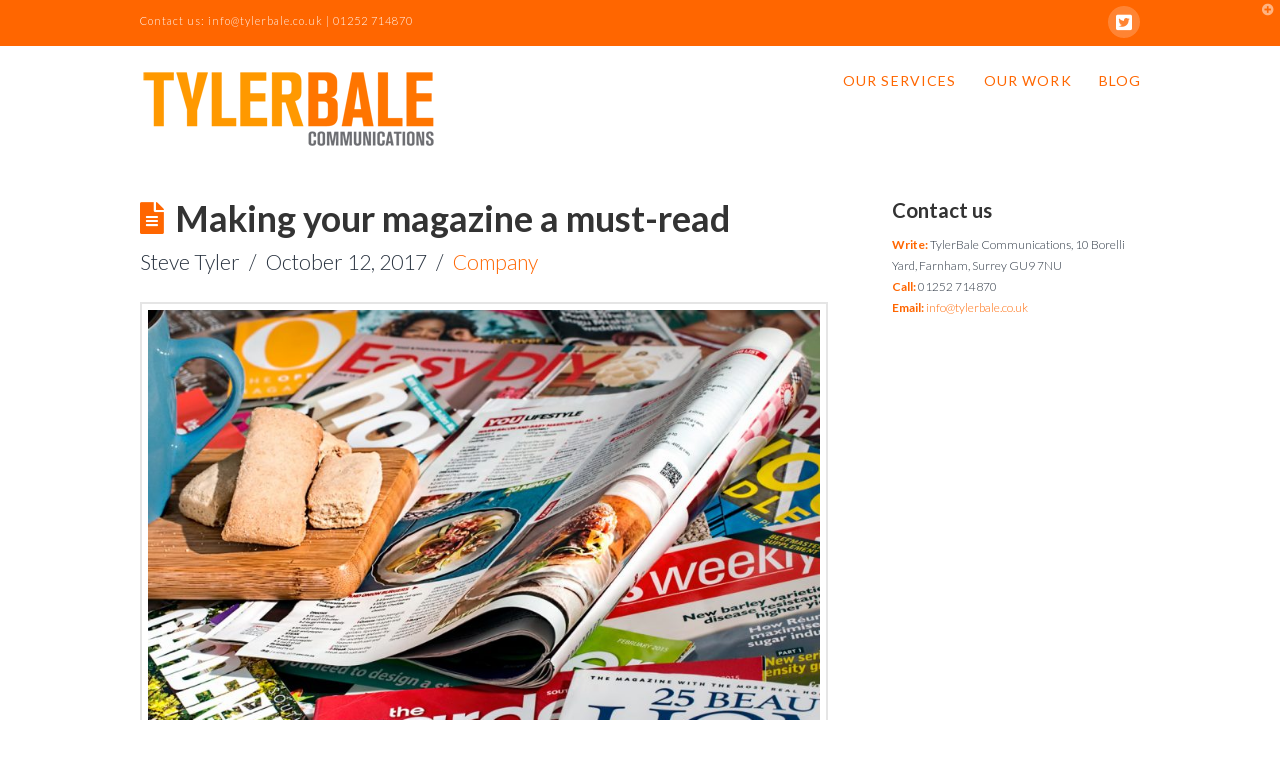

--- FILE ---
content_type: text/html; charset=UTF-8
request_url: http://tylerbale.co.uk/magazine-must-read/
body_size: 10638
content:



<!DOCTYPE html>

<html class="no-js" lang="en-US">

<head>
  
<meta charset="UTF-8">
<meta name="viewport" content="width=device-width, initial-scale=1.0">
<link rel="pingback" href="http://tylerbale.co.uk/xmlrpc.php">
<title>Making your magazine a must-read | TylerBale Communications</title>
<link rel='dns-prefetch' href='//s.w.org' />
<link rel="alternate" type="application/rss+xml" title="TylerBale Communications &raquo; Feed" href="http://tylerbale.co.uk/feed/" />
<link rel="alternate" type="application/rss+xml" title="TylerBale Communications &raquo; Comments Feed" href="http://tylerbale.co.uk/comments/feed/" />
		<script type="text/javascript">
			window._wpemojiSettings = {"baseUrl":"https:\/\/s.w.org\/images\/core\/emoji\/12.0.0-1\/72x72\/","ext":".png","svgUrl":"https:\/\/s.w.org\/images\/core\/emoji\/12.0.0-1\/svg\/","svgExt":".svg","source":{"concatemoji":"http:\/\/tylerbale.co.uk\/wp-includes\/js\/wp-emoji-release.min.js?ver=5.2.23"}};
			!function(e,a,t){var n,r,o,i=a.createElement("canvas"),p=i.getContext&&i.getContext("2d");function s(e,t){var a=String.fromCharCode;p.clearRect(0,0,i.width,i.height),p.fillText(a.apply(this,e),0,0);e=i.toDataURL();return p.clearRect(0,0,i.width,i.height),p.fillText(a.apply(this,t),0,0),e===i.toDataURL()}function c(e){var t=a.createElement("script");t.src=e,t.defer=t.type="text/javascript",a.getElementsByTagName("head")[0].appendChild(t)}for(o=Array("flag","emoji"),t.supports={everything:!0,everythingExceptFlag:!0},r=0;r<o.length;r++)t.supports[o[r]]=function(e){if(!p||!p.fillText)return!1;switch(p.textBaseline="top",p.font="600 32px Arial",e){case"flag":return s([55356,56826,55356,56819],[55356,56826,8203,55356,56819])?!1:!s([55356,57332,56128,56423,56128,56418,56128,56421,56128,56430,56128,56423,56128,56447],[55356,57332,8203,56128,56423,8203,56128,56418,8203,56128,56421,8203,56128,56430,8203,56128,56423,8203,56128,56447]);case"emoji":return!s([55357,56424,55356,57342,8205,55358,56605,8205,55357,56424,55356,57340],[55357,56424,55356,57342,8203,55358,56605,8203,55357,56424,55356,57340])}return!1}(o[r]),t.supports.everything=t.supports.everything&&t.supports[o[r]],"flag"!==o[r]&&(t.supports.everythingExceptFlag=t.supports.everythingExceptFlag&&t.supports[o[r]]);t.supports.everythingExceptFlag=t.supports.everythingExceptFlag&&!t.supports.flag,t.DOMReady=!1,t.readyCallback=function(){t.DOMReady=!0},t.supports.everything||(n=function(){t.readyCallback()},a.addEventListener?(a.addEventListener("DOMContentLoaded",n,!1),e.addEventListener("load",n,!1)):(e.attachEvent("onload",n),a.attachEvent("onreadystatechange",function(){"complete"===a.readyState&&t.readyCallback()})),(n=t.source||{}).concatemoji?c(n.concatemoji):n.wpemoji&&n.twemoji&&(c(n.twemoji),c(n.wpemoji)))}(window,document,window._wpemojiSettings);
		</script>
		<style type="text/css">
img.wp-smiley,
img.emoji {
	display: inline !important;
	border: none !important;
	box-shadow: none !important;
	height: 1em !important;
	width: 1em !important;
	margin: 0 .07em !important;
	vertical-align: -0.1em !important;
	background: none !important;
	padding: 0 !important;
}
</style>
	<link rel='stylesheet' id='wp-block-library-css'  href='http://tylerbale.co.uk/wp-includes/css/dist/block-library/style.min.css?ver=5.2.23' type='text/css' media='all' />
<link rel='stylesheet' id='wp-block-library-theme-css'  href='http://tylerbale.co.uk/wp-includes/css/dist/block-library/theme.min.css?ver=5.2.23' type='text/css' media='all' />
<link rel='stylesheet' id='rs-plugin-settings-css'  href='http://tylerbale.co.uk/wp-content/plugins/revslider/public/assets/css/rs6.css?ver=6.1.3' type='text/css' media='all' />
<style id='rs-plugin-settings-inline-css' type='text/css'>
.tp-caption a{color:#ff7302;text-shadow:none;-webkit-transition:all 0.2s ease-out;-moz-transition:all 0.2s ease-out;-o-transition:all 0.2s ease-out;-ms-transition:all 0.2s ease-out}.tp-caption a:hover{color:#ffa902}
</style>
<link rel='stylesheet' id='x-fa-icon-classes-css'  href='http://tylerbale.co.uk/wp-content/plugins/cornerstone/assets/dist/css/site/fa-icon-classes.13a2f57.css' type='text/css' media='all' />
<link rel='stylesheet' id='x-stack-css'  href='http://tylerbale.co.uk/wp-content/themes/x/framework/dist/css/site/stacks/renew.css?ver=7.0.4' type='text/css' media='all' />
<link rel='stylesheet' id='x-cranium-migration-css'  href='http://tylerbale.co.uk/wp-content/themes/x/framework/legacy/cranium/dist/css/site/renew.css?ver=7.0.4' type='text/css' media='all' />
<!--[if lt IE 9]>
<link rel='stylesheet' id='vc_lte_ie9-css'  href='http://tylerbale.co.uk/wp-content/plugins/js_composer/assets/css/vc_lte_ie9.min.css?ver=6.0.5' type='text/css' media='screen' />
<![endif]-->
<script type='text/javascript' src='http://tylerbale.co.uk/wp-includes/js/jquery/jquery.js?ver=1.12.4-wp'></script>
<script type='text/javascript' src='http://tylerbale.co.uk/wp-includes/js/jquery/jquery-migrate.min.js?ver=1.4.1'></script>
<script type='text/javascript' src='http://tylerbale.co.uk/wp-content/plugins/revslider/public/assets/js/revolution.tools.min.js?ver=6.0'></script>
<script type='text/javascript' src='http://tylerbale.co.uk/wp-content/plugins/revslider/public/assets/js/rs6.min.js?ver=6.1.3'></script>
<script type='text/javascript' src='http://tylerbale.co.uk/wp-content/plugins/cornerstone/assets/dist/js/site/cs-head.13a2f57.js'></script>
<link rel='https://api.w.org/' href='http://tylerbale.co.uk/wp-json/' />
<link rel="canonical" href="http://tylerbale.co.uk/magazine-must-read/" />
<link rel='shortlink' href='http://tylerbale.co.uk/?p=7184' />
<link rel="alternate" type="application/json+oembed" href="http://tylerbale.co.uk/wp-json/oembed/1.0/embed?url=http%3A%2F%2Ftylerbale.co.uk%2Fmagazine-must-read%2F" />
<link rel="alternate" type="text/xml+oembed" href="http://tylerbale.co.uk/wp-json/oembed/1.0/embed?url=http%3A%2F%2Ftylerbale.co.uk%2Fmagazine-must-read%2F&#038;format=xml" />
<meta name="generator" content="Powered by WPBakery Page Builder - drag and drop page builder for WordPress."/>
<meta name="generator" content="Powered by Slider Revolution 6.1.3 - responsive, Mobile-Friendly Slider Plugin for WordPress with comfortable drag and drop interface." />
<script type="text/javascript">function setREVStartSize(t){try{var h,e=document.getElementById(t.c).parentNode.offsetWidth;if(e=0===e||isNaN(e)?window.innerWidth:e,t.tabw=void 0===t.tabw?0:parseInt(t.tabw),t.thumbw=void 0===t.thumbw?0:parseInt(t.thumbw),t.tabh=void 0===t.tabh?0:parseInt(t.tabh),t.thumbh=void 0===t.thumbh?0:parseInt(t.thumbh),t.tabhide=void 0===t.tabhide?0:parseInt(t.tabhide),t.thumbhide=void 0===t.thumbhide?0:parseInt(t.thumbhide),t.mh=void 0===t.mh||""==t.mh||"auto"===t.mh?0:parseInt(t.mh,0),"fullscreen"===t.layout||"fullscreen"===t.l)h=Math.max(t.mh,window.innerHeight);else{for(var i in t.gw=Array.isArray(t.gw)?t.gw:[t.gw],t.rl)void 0!==t.gw[i]&&0!==t.gw[i]||(t.gw[i]=t.gw[i-1]);for(var i in t.gh=void 0===t.el||""===t.el||Array.isArray(t.el)&&0==t.el.length?t.gh:t.el,t.gh=Array.isArray(t.gh)?t.gh:[t.gh],t.rl)void 0!==t.gh[i]&&0!==t.gh[i]||(t.gh[i]=t.gh[i-1]);var r,a=new Array(t.rl.length),n=0;for(var i in t.tabw=t.tabhide>=e?0:t.tabw,t.thumbw=t.thumbhide>=e?0:t.thumbw,t.tabh=t.tabhide>=e?0:t.tabh,t.thumbh=t.thumbhide>=e?0:t.thumbh,t.rl)a[i]=t.rl[i]<window.innerWidth?0:t.rl[i];for(var i in r=a[0],a)r>a[i]&&0<a[i]&&(r=a[i],n=i);var d=e>t.gw[n]+t.tabw+t.thumbw?1:(e-(t.tabw+t.thumbw))/t.gw[n];h=t.gh[n]*d+(t.tabh+t.thumbh)}void 0===window.rs_init_css&&(window.rs_init_css=document.head.appendChild(document.createElement("style"))),document.getElementById(t.c).height=h,window.rs_init_css.innerHTML+="#"+t.c+"_wrapper { height: "+h+"px }"}catch(t){console.log("Failure at Presize of Slider:"+t)}};</script>
<noscript><style> .wpb_animate_when_almost_visible { opacity: 1; }</style></noscript><style id="x-generated-css">
      /*
      // Base styles.
      */

      .x-content-dock {
        position: fixed;
        bottom: 0;
        border: 1px solid ;
        border-bottom: 0;
        padding: 30px;
        background-color: ;
        z-index: 1050;
        -webkit-transition: all 0.5s ease;
                transition: all 0.5s ease;
        -webkit-transform: translate3d(0, 0, 0);
            -ms-transform: translate3d(0, 0, 0);
                transform: translate3d(0, 0, 0);
              }


      /*
      // Headings.
      */

      .x-content-dock h1,
      .x-content-dock h2,
      .x-content-dock h3,
      .x-content-dock h4,
      .x-content-dock h5,
      .x-content-dock h6 {
        color:  !important;
      }


      /*
      // Links.
      */

      .x-content-dock a:not(.x-btn):not(.x-recent-posts a) {
        color:  !important;
      }

      .x-content-dock a:not(.x-btn):not(.x-recent-posts a):hover {
        color:  !important;
      }


      /*
      // Widget styles.
      */

      .x-content-dock .widget {
        text-shadow: none;
        color:  !important;
      }

      .x-content-dock .widget:before {
        display: none;
      }

      .x-content-dock .h-widget {
        margin: 0 0 0.5em;
        font-size: 1.65em;
        line-height: 1.2;
      }


      /*
      // Close.
      */

      .x-close-content-dock {
        position: absolute;
        top: 10px;
        right: 10px;
        font-size: 12px;
        line-height: 1;
        text-decoration: none;
      }

      .x-close-content-dock span {
        color:  !important;
        -webkit-transition: color 0.3s ease;
                transition: color 0.3s ease;
      }

      .x-close-content-dock:hover span {
        color:  !important;
      }


      /*
      // Responsive.
      */

      @media (max-width: 767px) {
        .x-content-dock {
          display: none;
        }
      }

  a,h1 a:hover,h2 a:hover,h3 a:hover,h4 a:hover,h5 a:hover,h6 a:hover,.x-comment-time:hover,#reply-title small a,.comment-reply-link:hover,.x-comment-author a:hover,.x-recent-posts a:hover .h-recent-posts{color:rgb(255,102,0);}a:hover,#reply-title small a:hover{color:hsl(37,2%,58%);}.entry-title:before{color:rgb(255,102,0);}a.x-img-thumbnail:hover,li.bypostauthor > article.comment{border-color:rgb(255,102,0);}.flex-direction-nav a,.flex-control-nav a:hover,.flex-control-nav a.flex-active,.x-dropcap,.x-skill-bar .bar,.x-pricing-column.featured h2,.h-comments-title small,.x-pagination a:hover,.x-entry-share .x-share:hover,.entry-thumb,.widget_tag_cloud .tagcloud a:hover,.widget_product_tag_cloud .tagcloud a:hover,.x-highlight,.x-recent-posts .x-recent-posts-img:after,.x-portfolio-filters{background-color:rgb(255,102,0);}.x-portfolio-filters:hover{background-color:hsl(37,2%,58%);}.x-main{width:68.79803%;}.x-sidebar{width:24.79803%;}.h-landmark{font-weight:300;}.x-comment-author a{color:#28323f;}.x-comment-author a,.comment-form-author label,.comment-form-email label,.comment-form-url label,.comment-form-rating label,.comment-form-comment label,.widget_calendar #wp-calendar caption,.widget_calendar #wp-calendar th,.x-accordion-heading .x-accordion-toggle,.x-nav-tabs > li > a:hover,.x-nav-tabs > .active > a,.x-nav-tabs > .active > a:hover{color:#333333;}.widget_calendar #wp-calendar th{border-bottom-color:#333333;}.x-pagination span.current,.x-portfolio-filters-menu,.widget_tag_cloud .tagcloud a,.h-feature-headline span i,.widget_price_filter .ui-slider .ui-slider-handle{background-color:#333333;}@media (max-width:979px){}html{font-size:12px;}@media (min-width:480px){html{font-size:12px;}}@media (min-width:767px){html{font-size:12px;}}@media (min-width:979px){html{font-size:12px;}}@media (min-width:1200px){html{font-size:12px;}}body{font-style:normal;font-weight:300;color:#28323f;background-color:#ffffff;}.w-b{font-weight:300 !important;}h1,h2,h3,h4,h5,h6,.h1,.h2,.h3,.h4,.h5,.h6{font-family:"Lato",sans-serif;font-style:normal;font-weight:700;}h1,.h1{letter-spacing:0em;}h2,.h2{letter-spacing:0em;}h3,.h3{letter-spacing:0em;}h4,.h4{letter-spacing:0em;}h5,.h5{letter-spacing:0em;}h6,.h6{letter-spacing:0em;}.w-h{font-weight:700 !important;}.x-container.width{width:88%;}.x-container.max{max-width:1000px;}.x-main.full{float:none;display:block;width:auto;}@media (max-width:979px){.x-main.full,.x-main.left,.x-main.right,.x-sidebar.left,.x-sidebar.right{float:none;display:block;width:auto !important;}}.entry-header,.entry-content{font-size:1.75rem;}body,input,button,select,textarea{font-family:"Lato",sans-serif;}h1,h2,h3,h4,h5,h6,.h1,.h2,.h3,.h4,.h5,.h6,h1 a,h2 a,h3 a,h4 a,h5 a,h6 a,.h1 a,.h2 a,.h3 a,.h4 a,.h5 a,.h6 a,blockquote{color:#333333;}.cfc-h-tx{color:#333333 !important;}.cfc-h-bd{border-color:#333333 !important;}.cfc-h-bg{background-color:#333333 !important;}.cfc-b-tx{color:#28323f !important;}.cfc-b-bd{border-color:#28323f !important;}.cfc-b-bg{background-color:#28323f !important;}.x-btn,.button,[type="submit"]{color:#ffffff;border-color:#444444;background-color:#444444;margin-bottom:0.25em;text-shadow:0 0.075em 0.075em rgba(0,0,0,0.5);box-shadow:0 0.25em 0 0 #2a2a2a,0 4px 9px rgba(0,0,0,0.75);border-radius:0.25em;padding:0.579em 1.105em 0.842em;font-size:19px;}.x-btn:hover,.button:hover,[type="submit"]:hover{color:#fff;border-color:#555555;background-color:#555555;margin-bottom:0.25em;text-shadow:0 0.075em 0.075em rgba(0,0,0,0.5);box-shadow:0 0.25em 0 0 #2a2a2a,0 4px 9px rgba(0,0,0,0.75);}.x-btn.x-btn-real,.x-btn.x-btn-real:hover{margin-bottom:0.25em;text-shadow:0 0.075em 0.075em rgba(0,0,0,0.65);}.x-btn.x-btn-real{box-shadow:0 0.25em 0 0 #2a2a2a,0 4px 9px rgba(0,0,0,0.75);}.x-btn.x-btn-real:hover{box-shadow:0 0.25em 0 0 #2a2a2a,0 4px 9px rgba(0,0,0,0.75);}.x-btn.x-btn-flat,.x-btn.x-btn-flat:hover{margin-bottom:0;text-shadow:0 0.075em 0.075em rgba(0,0,0,0.65);box-shadow:none;}.x-btn.x-btn-transparent,.x-btn.x-btn-transparent:hover{margin-bottom:0;border-width:3px;text-shadow:none;text-transform:uppercase;background-color:transparent;box-shadow:none;}.x-topbar .p-info,.x-topbar .p-info a,.x-topbar .x-social-global a{color:#ffffff;}.x-topbar .p-info a:hover{color:#959baf;}.x-topbar{background-color:rgb(255,102,0);}.x-navbar .desktop .x-nav > li:before{padding-top:28px;}.x-navbar .desktop .x-nav > li > a,.x-navbar .desktop .sub-menu li > a,.x-navbar .mobile .x-nav li a{color:rgb(255,102,0);}.x-navbar .desktop .x-nav > li > a:hover,.x-navbar .desktop .x-nav > .x-active > a,.x-navbar .desktop .x-nav > .current-menu-item > a,.x-navbar .desktop .sub-menu li > a:hover,.x-navbar .desktop .sub-menu li.x-active > a,.x-navbar .desktop .sub-menu li.current-menu-item > a,.x-navbar .desktop .x-nav .x-megamenu > .sub-menu > li > a,.x-navbar .mobile .x-nav li > a:hover,.x-navbar .mobile .x-nav li.x-active > a,.x-navbar .mobile .x-nav li.current-menu-item > a{color:#444444;}.x-btn-navbar,.x-btn-navbar:hover{color:#ffffff;}.x-navbar .desktop .sub-menu li:before,.x-navbar .desktop .sub-menu li:after{background-color:rgb(255,102,0);}.x-navbar,.x-navbar .sub-menu{background-color:#ffffff !important;}.x-btn-navbar,.x-btn-navbar.collapsed:hover{background-color:#666666;}.x-btn-navbar.collapsed{background-color:#444444;}.x-navbar .desktop .x-nav > li > a:hover > span,.x-navbar .desktop .x-nav > li.x-active > a > span,.x-navbar .desktop .x-nav > li.current-menu-item > a > span{box-shadow:0 2px 0 0 #444444;}.x-navbar .desktop .x-nav > li > a{height:120px;padding-top:28px;}.x-navbar .desktop .x-nav > li ul{top:120px;}.x-colophon.bottom{background-color:#ffffff;}.x-colophon.bottom,.x-colophon.bottom a,.x-colophon.bottom .x-social-global a{color:#ffffff;}.x-btn-widgetbar{border-top-color:rgb(255,102,0);border-right-color:rgb(255,102,0);}.x-btn-widgetbar:hover{border-top-color:hsl(0,0%,0%);border-right-color:hsl(0,0%,0%);}body.x-navbar-fixed-top-active .x-navbar-wrap{height:120px;}.x-navbar-inner{min-height:120px;}.x-brand{margin-top:20px;font-family:"Pacifico",handwriting;font-size:44px;font-style:normal;font-weight:400;letter-spacing:-0.023em;color:#444444;}.x-brand:hover,.x-brand:focus{color:#444444;}.x-navbar .x-nav-wrap .x-nav > li > a{font-family:"Lato",sans-serif;font-style:normal;font-weight:400;letter-spacing:0.082em;text-transform:uppercase;}.x-navbar .desktop .x-nav > li > a{font-size:14px;}.x-navbar .desktop .x-nav > li > a:not(.x-btn-navbar-woocommerce){padding-left:14px;padding-right:14px;}.x-navbar .desktop .x-nav > li > a > span{margin-right:-0.082em;}.x-btn-navbar{margin-top:20px;}.x-btn-navbar,.x-btn-navbar.collapsed{font-size:22px;}@media (max-width:979px){body.x-navbar-fixed-top-active .x-navbar-wrap{height:auto;}.x-widgetbar{left:0;right:0;}}.x-colophon.bottom{background-color:#ffffff;}.x-colophon.bottom,.x-colophon.bottom a,.x-colophon.bottom .x-social-global a{color:#ffffff;}.x-colophon.bottom{background-color:#ff6600;}.x-header-landmark{display:none;}.x-recent-posts .x-recent-posts-date{display:none;}.x-navbar{border:none;box-shadow:none;}.page-template-template-layout-portfolio .entry-featured{padding:0;}.x-navbar .desktop .x-nav > li:first-child > a,.x-navbar .desktop .x-nav > li > a{border:none;}body .x-portfolio .entry-cover-content span{display:none;}.wpb_revslider_element.wpb_content_element{margin-bottom:0 !important;}.myclass{background:rgba(255,255,255,.60);padding:20px;}</style><link rel="stylesheet" href="//fonts.googleapis.com/css?family=Lato:300,300i,700,700i,400|Pacifico:400&#038;subset=latin,latin-ext" type="text/css" media="all" data-x-google-fonts /></head>

<body class="post-template-default single single-post postid-7184 single-format-standard x-renew x-full-width-layout-active x-content-sidebar-active x-portfolio-meta-disabled x-child-theme-active wpb-js-composer js-comp-ver-6.0.5 vc_responsive x-navbar-fixed-top-active x-v7_0_4 cornerstone-v4_0_4">

  
  <div id="x-root" class="x-root">

    
    <div id="top" class="site">

    
  
  <header class="masthead masthead-inline" role="banner">
    

  <div class="x-topbar">
    <div class="x-topbar-inner x-container max width">
            <p class="p-info">Contact us: <a href="mailto:info@tylerbale.co.uk">info@tylerbale.co.uk</a>  |  01252 714870</p>
            <div class="x-social-global"><a href="http://www.twitter.com/TylerBaleComms" class="twitter" title="Twitter" target="blank" rel="noopener noreferrer"><i class="x-icon-twitter-square" data-x-icon-b="&#xf081;" aria-hidden="true"></i></a></div>    </div>
  </div>

    

  <div class="x-navbar-wrap">
    <div class="x-navbar">
      <div class="x-navbar-inner">
        <div class="x-container max width">
          
<a href="http://tylerbale.co.uk/" class="x-brand img">
  <img src="//tylerbale.co.uk/wp-content/uploads/2014/07/TB-COMMS-LOGO2.png" alt="TylerBale Communications"></a>
          
<a href="#" id="x-btn-navbar" class="x-btn-navbar collapsed" data-x-toggle="collapse-b" data-x-toggleable="x-nav-wrap-mobile" aria-expanded="false" aria-controls="x-nav-wrap-mobile" role="button">
  <i class="x-icon-bars" data-x-icon-s="&#xf0c9;"></i>
  <span class="visually-hidden">Navigation</span>
</a>

<nav class="x-nav-wrap desktop" role="navigation">
  <ul id="menu-primary" class="x-nav"><li id="menu-item-7121" class="menu-item menu-item-type-post_type menu-item-object-page menu-item-7121"><a href="http://tylerbale.co.uk/our-services/"><span>Our Services</span></a></li>
<li id="menu-item-7044" class="menu-item menu-item-type-post_type menu-item-object-page menu-item-7044"><a href="http://tylerbale.co.uk/work/"><span>Our Work</span></a></li>
<li id="menu-item-6813" class="menu-item menu-item-type-post_type menu-item-object-page current_page_parent menu-item-6813"><a href="http://tylerbale.co.uk/blog/"><span>Blog</span></a></li>
</ul></nav>

<div id="x-nav-wrap-mobile" class="x-nav-wrap mobile x-collapsed" data-x-toggleable="x-nav-wrap-mobile" data-x-toggle-collapse="1" aria-hidden="true" aria-labelledby="x-btn-navbar">
  <ul id="menu-primary-1" class="x-nav"><li class="menu-item menu-item-type-post_type menu-item-object-page menu-item-7121"><a href="http://tylerbale.co.uk/our-services/"><span>Our Services</span></a></li>
<li class="menu-item menu-item-type-post_type menu-item-object-page menu-item-7044"><a href="http://tylerbale.co.uk/work/"><span>Our Work</span></a></li>
<li class="menu-item menu-item-type-post_type menu-item-object-page current_page_parent menu-item-6813"><a href="http://tylerbale.co.uk/blog/"><span>Blog</span></a></li>
</ul></div>

        </div>
      </div>
    </div>
  </div>

  </header>

    
  
    <header class="x-header-landmark">
      <div class="x-container max width">
        <div class="x-landmark-breadcrumbs-wrap">
          <div class="x-landmark">

                      
              <h1 class="h-landmark"><span>The Blog</span></h1>

                      
          </div>

                                    <div class="x-breadcrumbs-wrap">
                <div class="x-breadcrumbs"><a href="http://tylerbale.co.uk/" ><span class="home"><i class="x-icon-home" data-x-icon-s="&#xf015;"></i><span class="visually-hidden">Home</span></span></a> <span class="delimiter"><i class="x-icon-angle-right" data-x-icon-s="&#xf105;"></i></span> <a href="http://tylerbale.co.uk/blog/" >Blog</a> <span class="delimiter"><i class="x-icon-angle-right" data-x-icon-s="&#xf105;"></i></span> <a href="http://tylerbale.co.uk/magazine-must-read/" class="current" title="You Are Here" >Making your magazine a must-read</a></div>              </div>
                      
          
        </div>
      </div>
    </header>

  
  <div class="x-container max width offset">
    <div class="x-main left" role="main">

              
<article id="post-7184" class="post-7184 post type-post status-publish format-standard has-post-thumbnail hentry category-company tag-magazine tag-publishing">
  <div class="entry-wrap">
    
<header class="entry-header">
    <h1 class="entry-title">Making your magazine a must-read</h1>
    <p class="p-meta"><span>Steve Tyler</span><span><time class="entry-date" datetime="2017-10-12T09:51:50+00:00">October 12, 2017</time></span><span><a href="http://tylerbale.co.uk/category/company/" title="View all posts in: &ldquo;Company&rdquo;">Company</a></span></p></header>          <div class="entry-featured">
        <div class="entry-thumb"><img width="846" height="705" src="http://tylerbale.co.uk/wp-content/uploads/2017/10/Magazines-846x705.jpg" class="attachment-entry size-entry wp-post-image" alt="" srcset="http://tylerbale.co.uk/wp-content/uploads/2017/10/Magazines-846x705.jpg 846w, http://tylerbale.co.uk/wp-content/uploads/2017/10/Magazines-300x250.jpg 300w, http://tylerbale.co.uk/wp-content/uploads/2017/10/Magazines-768x640.jpg 768w, http://tylerbale.co.uk/wp-content/uploads/2017/10/Magazines-1024x853.jpg 1024w, http://tylerbale.co.uk/wp-content/uploads/2017/10/Magazines-100x83.jpg 100w, http://tylerbale.co.uk/wp-content/uploads/2017/10/Magazines-984x820.jpg 984w, http://tylerbale.co.uk/wp-content/uploads/2017/10/Magazines.jpg 1200w" sizes="(max-width: 846px) 100vw, 846px" /></div>      </div>
        


<div class="entry-content content">


  <h5><span style="color: #ff6600;">PUBLISHING – or planning to publish – a magazine? We&#8217;ve come up with five pieces of advice to help your title truly register with readers&#8230;</span></h5>
<p><span id="more-7184"></span></p>
<p><strong><span style="color: #ff6600;">Know your audience</span><br />
</strong>Whether your magazine is embryonic or well-established, its success relies on appealing to a defined readership. Knowing whose hands your title is going to end up in should inform everything from the design and format right through to the content. Whatever stage in the process you&#8217;re at, it&#8217;s always worth evaluating and re-evaluating your readership to ensure that you&#8217;re meeting their needs.</p>
<p><strong><span style="color: #ff6600;">Put thought into your cover</span><br />
</strong>We live in an increasingly-visual age where first impressions count – so making your magazine stand out from the crowd is vital. Your cover sells your brand and your content, so treat it with respect. Spend time thinking about what feature you want to promote with the main image and allocate sufficient resources to obtaining bespoke photography (or, if budgets are tight, sourcing top-quality, professionally-captured existing shots). Failure to plan ahead will leave you scrabbling around trying to pick the least-worst option and means you may make the difference between someone picking up your magazine or leaving it on the shelf.</p>
<p><span style="color: #ff6600;"><strong>Place people front-and-centre</strong></span><br />
The TylerBale team has decades of experience in journalism spanning newspapers, magazines and online. But while the platform may have varied during our careers, one thing that hasn&#8217;t changed is the fact that any story works best when people sit at its heart. Sometimes this is easy – an interview with a celebrity is clearly going to be person-focused – but even when a topic appears to be desert-dry, there&#8217;s always a way to add colour through a human angle. People enjoy reading about people, so find the personality behind whatever you&#8217;re writing about and use that to liven up your copy.</p>
<p><span style="color: #ff6600;"><strong>Find your voice</strong></span><br />
Successful magazines speak to their readers in a consistent style which, over time, builds familiarity, comfort and loyalty. The exact tone varies from title-to-title, but your audience needs to feel – consciously or subconsciously – that every piece of content ultimately comes from the same voice. This also extends to the style of presentation. Try to construct a narrative flow to your articles and if you&#8217;ve got dense information such as facts and figures to pass on, do so outside of the main body of the feature so you don&#8217;t break readers&#8217; attention.</p>
<p><strong><span style="color: #ff6600;">Plan ahead – but don&#8217;t be a slave to process</span><br />
</strong>Knowing how you&#8217;re going to fill current and future issues is undoubtedly a positive thing, but don&#8217;t be inflexible if better opportunities present themselves. A good editor will always be prepared to spike (or at least hold over) completed copy if the news agenda changes or a more interesting or relevant story comes up. Finding the balance between having a plan and being willing and able to amend it is the key to creating an engaging, successful magazine.</p>
<hr />
<p style="text-align: center;"><span style="color: #ff6600;"><strong>Want to know more about TylerBale&#8217;s print and digital publishing services? Check out our <a href="http://tylerbale.co.uk/our-services/publishing/" target="_blank" rel="noopener">portfolio</a>, email <a href="mailto:info@tylerbale.co.uk">info@tylerbale.co.uk</a> or call 01252 714870.</strong></span></p>
  

</div>


  <footer class="entry-footer cf">
    <p><i class="x-icon-tags" data-x-icon-s="&#xf02c;"></i>Tags:<a href="http://tylerbale.co.uk/tag/magazine/" rel="tag">Magazine</a>, <a href="http://tylerbale.co.uk/tag/publishing/" rel="tag">Publishing</a></p>  </footer>
  </div>
</article>        
      
    </div>

          

  <aside class="x-sidebar right" role="complementary">
          <div id="text-2" class="widget widget_text"><h4 class="h-widget">Contact us</h4>			<div class="textwidget"><strong><font color="#ff6600">Write:</strong></font> TylerBale Communications, 10 Borelli Yard, Farnham, Surrey GU9 7NU
<br>
<strong><font color="#ff6600">Call:</strong></font> 01252 714870
<br>
<strong><font color="#ff6600">Email:</strong></font> <a href="mailto:info@tylerbale.co.uk">info@tylerbale.co.uk</a></div>
		</div>      </aside>

    
  </div>



  

  
    <footer class="x-colophon bottom" role="contentinfo">
      <div class="x-container max width">

                  <div class="x-social-global"><a href="http://www.twitter.com/TylerBaleComms" class="twitter" title="Twitter" target="blank" rel="noopener noreferrer"><i class="x-icon-twitter-square" data-x-icon-b="&#xf081;" aria-hidden="true"></i></a></div>        
                  
<ul id="menu-footer" class="x-nav"><li id="menu-item-7123" class="menu-item menu-item-type-custom menu-item-object-custom menu-item-home menu-item-7123"><a href="http://tylerbale.co.uk">Home</a></li>
<li id="menu-item-7122" class="menu-item menu-item-type-post_type menu-item-object-page menu-item-7122"><a href="http://tylerbale.co.uk/our-services/">Our Services</a></li>
<li id="menu-item-7061" class="menu-item menu-item-type-post_type menu-item-object-page menu-item-7061"><a href="http://tylerbale.co.uk/work/">Our Work</a></li>
<li id="menu-item-6820" class="menu-item menu-item-type-post_type menu-item-object-page current_page_parent menu-item-6820"><a href="http://tylerbale.co.uk/blog/">Blog</a></li>
</ul>        
                  <div class="x-colophon-content">
            <span style="color: #ffffff;">TylerBale Communications | 10 Borelli Yard, Farnham, Surrey GU9 7NU | Tel: 01252 714870 | <a href="mailto:info@tylerbale.co.uk">info@tylerbale.co.uk</a></a></span>          </div>
        
      </div>
    </footer>

  

    
    </div> <!-- END .x-site -->

    
    <div id="x-widgetbar" class="x-widgetbar x-collapsed" data-x-toggleable="x-widgetbar" data-x-toggle-collapse="1" aria-hidden="true" aria-labelledby="x-btn-widgetbar">
      <div class="x-widgetbar-inner">
        <div class="x-container max width">

          <div class="x-column x-md x-1-4"><div id="search-2" class="widget widget_search">
<form method="get" id="searchform" class="form-search" action="http://tylerbale.co.uk/">
  <label for="s" class="visually-hidden">Search</label>
  <input type="text" id="s" class="search-query" name="s" placeholder="Search" />
</form></div></div><div class="x-column x-md x-1-4"></div><div class="x-column x-md x-1-4"></div><div class="x-column x-md x-1-4 last"></div>
        </div>
      </div>
    </div>

    <a href="#" id="x-btn-widgetbar" class="x-btn-widgetbar collapsed" data-x-toggle="collapse-b" data-x-toggleable="x-widgetbar" aria-expanded="false" aria-controls="x-widgetbar" role="button">
      <i class="x-icon-plus-circle" data-x-icon-s="&#xf055;"><span class="visually-hidden">Toggle the Widgetbar</span></i>
    </a>

    
  </div> <!-- END .x-root -->

<script type='text/javascript'>
/* <![CDATA[ */
var wpcf7 = {"apiSettings":{"root":"http:\/\/tylerbale.co.uk\/wp-json\/contact-form-7\/v1","namespace":"contact-form-7\/v1"}};
/* ]]> */
</script>
<script type='text/javascript' src='http://tylerbale.co.uk/wp-content/plugins/contact-form-7/includes/js/scripts.js?ver=5.1.4'></script>
<script type='text/javascript' src='http://tylerbale.co.uk/wp-content/plugins/cornerstone/assets/dist/js/site/cs-body.13a2f57.js'></script>
<script type='text/javascript' src='http://tylerbale.co.uk/wp-content/themes/x/framework/dist/js/site/x.js?ver=7.0.4'></script>
<script type='text/javascript' src='http://tylerbale.co.uk/wp-includes/js/comment-reply.min.js?ver=5.2.23'></script>
<script type='text/javascript' src='http://tylerbale.co.uk/wp-includes/js/wp-embed.min.js?ver=5.2.23'></script>
<script id="x-custom-js">  (function(i,s,o,g,r,a,m){i['GoogleAnalyticsObject']=r;i[r]=i[r]||function(){
  (i[r].q=i[r].q||[]).push(arguments)},i[r].l=1*new Date();a=s.createElement(o),
  m=s.getElementsByTagName(o)[0];a.async=1;a.src=g;m.parentNode.insertBefore(a,m)
  })(window,document,'script','//www.google-analytics.com/analytics.js','ga');

  ga('create', 'UA-33208817-1', 'auto');
  ga('send', 'pageview');</script>
</body>
</html>